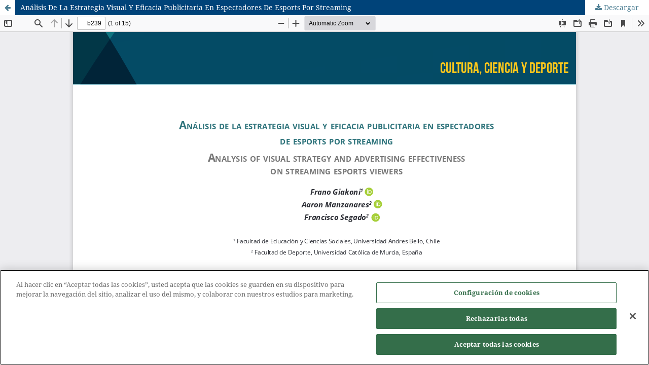

--- FILE ---
content_type: text/html; charset=utf-8
request_url: https://ccd.ucam.edu/index.php/revista/article/view/2149/1305
body_size: 1420
content:
<!DOCTYPE html>
<html lang="es-ES" xml:lang="es-ES">
<head>
	<meta http-equiv="Content-Type" content="text/html; charset=utf-8" />
	<meta name="viewport" content="width=device-width, initial-scale=1.0">
	<title>Vista de Análisis De La Estrategia Visual Y Eficacia Publicitaria En Espectadores De Esports Por Streaming</title>

	
<meta name="generator" content="Open Journal Systems 3.3.0.16">
<link rel="alternate" type="application/atom+xml" href="https://ccd.ucam.edu/index.php/revista/gateway/plugin/AnnouncementFeedGatewayPlugin/atom">
<link rel="alternate" type="application/rdf+xml" href="https://ccd.ucam.edu/index.php/revista/gateway/plugin/AnnouncementFeedGatewayPlugin/rss">
<link rel="alternate" type="application/rss+xml" href="https://ccd.ucam.edu/index.php/revista/gateway/plugin/AnnouncementFeedGatewayPlugin/rss2">
<!-- Google Tag Manager -->
  <script>(function(w,d,s,l,i){w[l]=w[l]||[];w[l].push({'gtm.start':
        new Date().getTime(),event:'gtm.js'});var f=d.getElementsByTagName(s)[0],
      j=d.createElement(s),dl=l!='dataLayer'?'&l='+l:'';j.async=true;j.src=
      'https://www.googletagmanager.com/gtm.js?id='+i+dl;f.parentNode.insertBefore(j,f);
    })(window,document,'script','dataLayer','GTM-TNSF9L7');</script>
  <!-- End Google Tag Manager -->
	<link rel="stylesheet" href="https://ccd.ucam.edu/index.php/revista/$$$call$$$/page/page/css?name=stylesheet" type="text/css" /><link rel="stylesheet" href="https://ccd.ucam.edu/lib/pkp/styles/fontawesome/fontawesome.css?v=3.3.0.16" type="text/css" /><link rel="stylesheet" href="https://ccd.ucam.edu/plugins/generic/orcidProfile/css/orcidProfile.css?v=3.3.0.16" type="text/css" /><link rel="stylesheet" href="https://ccd.ucam.edu/public/journals/1/styleSheet.css?d=2021-07-05+16%3A22%3A04" type="text/css" />
	<script src="https://ccd.ucam.edu/lib/pkp/lib/vendor/components/jquery/jquery.min.js?v=3.3.0.16" type="text/javascript"></script><script src="https://ccd.ucam.edu/lib/pkp/lib/vendor/components/jqueryui/jquery-ui.min.js?v=3.3.0.16" type="text/javascript"></script><script src="https://ccd.ucam.edu/plugins/themes/default/js/lib/popper/popper.js?v=3.3.0.16" type="text/javascript"></script><script src="https://ccd.ucam.edu/plugins/themes/default/js/lib/bootstrap/util.js?v=3.3.0.16" type="text/javascript"></script><script src="https://ccd.ucam.edu/plugins/themes/default/js/lib/bootstrap/dropdown.js?v=3.3.0.16" type="text/javascript"></script><script src="https://ccd.ucam.edu/plugins/themes/default/js/main.js?v=3.3.0.16" type="text/javascript"></script>
</head>
<body class="pkp_page_article pkp_op_view">

		<header class="header_view">

		<a href="https://ccd.ucam.edu/index.php/revista/article/view/2149" class="return">
			<span class="pkp_screen_reader">
									Volver a los detalles del artículo
							</span>
		</a>

		<a href="https://ccd.ucam.edu/index.php/revista/article/view/2149" class="title">
			Análisis De La Estrategia Visual Y Eficacia Publicitaria En Espectadores De Esports Por Streaming
		</a>

		<a href="https://ccd.ucam.edu/index.php/revista/article/download/2149/1305/11392" class="download" download>
			<span class="label">
				Descargar
			</span>
			<span class="pkp_screen_reader">
				Descargar PDF
			</span>
		</a>

	</header>

	<script type="text/javascript">
		// Creating iframe's src in JS instead of Smarty so that EZProxy-using sites can find our domain in $pdfUrl and do their rewrites on it.
		$(document).ready(function() {
			var urlBase = "https://ccd.ucam.edu/plugins/generic/pdfJsViewer/pdf.js/web/viewer.html?file=";
			var pdfUrl = "https://ccd.ucam.edu/index.php/revista/article/download/2149/1305/11392";
			$("#pdfCanvasContainer > iframe").attr("src", urlBase + encodeURIComponent(pdfUrl));
		});
	</script>

	<div id="pdfCanvasContainer" class="galley_view">
				<iframe src="" width="100%" height="100%" style="min-height: 500px;" title="PDF (Spanish) de Análisis De La Estrategia Visual Y Eficacia Publicitaria En Espectadores De Esports Por Streaming" allowfullscreen webkitallowfullscreen></iframe>
	</div>
	<!-- Google Tag Manager (noscript) -->
<noscript><iframe src="https://www.googletagmanager.com/ns.html?id=GTM-TNSF9L7"  height="0" width="0" style="display:none;visibility:hidden"></iframe></noscript>
<!-- End Google Tag Manager (noscript) -->
</body>
</html>


--- FILE ---
content_type: text/css
request_url: https://ccd.ucam.edu/public/journals/1/styleSheet.css?d=2021-07-05+16%3A22%3A04
body_size: 147
content:
.main-header {
    background-color: #004379!important;
}
.navbar-light .navbar-nav .nav-link, .navbar-light .navbar-nav .dropdown-item {
    color: white;
}
#userNav .nav-link, .language-toggle .dropdown-toggle {
    color: white!important;
}
table {
    width: 800px;
}

--- FILE ---
content_type: text/css
request_url: https://cookie-cdn.cookiepro.com/scripttemplates/202405.2.0/assets/otCommonStyles.css
body_size: 3990
content:
#onetrust-banner-sdk{-ms-text-size-adjust:100%;-webkit-text-size-adjust:100%}#onetrust-banner-sdk .onetrust-vendors-list-handler{cursor:pointer;color:#1f96db;font-size:inherit;font-weight:bold;text-decoration:none;margin-left:5px}#onetrust-banner-sdk .onetrust-vendors-list-handler:hover{color:#1f96db}#onetrust-banner-sdk:focus{outline:2px solid #000;outline-offset:-2px}#onetrust-banner-sdk a:focus{outline:2px solid #000}#onetrust-banner-sdk #onetrust-accept-btn-handler,#onetrust-banner-sdk #onetrust-reject-all-handler,#onetrust-banner-sdk #onetrust-pc-btn-handler{outline-offset:1px}#onetrust-banner-sdk.ot-bnr-w-logo .ot-bnr-logo{height:64px;width:64px}#onetrust-banner-sdk .ot-tcf2-vendor-count.ot-text-bold{font-weight:bold}#onetrust-banner-sdk .ot-close-icon,#onetrust-pc-sdk .ot-close-icon,#ot-sync-ntfy .ot-close-icon{background-size:contain;background-repeat:no-repeat;background-position:center;height:12px;width:12px}#onetrust-banner-sdk .powered-by-logo,#onetrust-banner-sdk .ot-pc-footer-logo a,#onetrust-pc-sdk .powered-by-logo,#onetrust-pc-sdk .ot-pc-footer-logo a,#ot-sync-ntfy .powered-by-logo,#ot-sync-ntfy .ot-pc-footer-logo a{background-size:contain;background-repeat:no-repeat;background-position:center;height:25px;width:152px;display:block;text-decoration:none;font-size:.75em}#onetrust-banner-sdk .powered-by-logo:hover,#onetrust-banner-sdk .ot-pc-footer-logo a:hover,#onetrust-pc-sdk .powered-by-logo:hover,#onetrust-pc-sdk .ot-pc-footer-logo a:hover,#ot-sync-ntfy .powered-by-logo:hover,#ot-sync-ntfy .ot-pc-footer-logo a:hover{color:#565656}#onetrust-banner-sdk h3 *,#onetrust-banner-sdk h4 *,#onetrust-banner-sdk h6 *,#onetrust-banner-sdk button *,#onetrust-banner-sdk a[data-parent-id] *,#onetrust-pc-sdk h3 *,#onetrust-pc-sdk h4 *,#onetrust-pc-sdk h6 *,#onetrust-pc-sdk button *,#onetrust-pc-sdk a[data-parent-id] *,#ot-sync-ntfy h3 *,#ot-sync-ntfy h4 *,#ot-sync-ntfy h6 *,#ot-sync-ntfy button *,#ot-sync-ntfy a[data-parent-id] *{font-size:inherit;font-weight:inherit;color:inherit}#onetrust-banner-sdk .ot-hide,#onetrust-pc-sdk .ot-hide,#ot-sync-ntfy .ot-hide{display:none !important}#onetrust-banner-sdk button.ot-link-btn:hover,#onetrust-pc-sdk button.ot-link-btn:hover,#ot-sync-ntfy button.ot-link-btn:hover{text-decoration:underline;opacity:1}#onetrust-pc-sdk .ot-sdk-row .ot-sdk-column{padding:0}#onetrust-pc-sdk .ot-sdk-container{padding-right:0}#onetrust-pc-sdk .ot-sdk-row{flex-direction:initial;width:100%}#onetrust-pc-sdk [type=checkbox]:checked,#onetrust-pc-sdk [type=checkbox]:not(:checked){pointer-events:initial}#onetrust-pc-sdk [type=checkbox]:disabled+label::before,#onetrust-pc-sdk [type=checkbox]:disabled+label:after,#onetrust-pc-sdk [type=checkbox]:disabled+label{pointer-events:none;opacity:.7}#onetrust-pc-sdk #vendor-list-content{transform:translate3d(0, 0, 0)}#onetrust-pc-sdk li input[type=checkbox]{z-index:1}#onetrust-pc-sdk li .ot-checkbox label{z-index:2}#onetrust-pc-sdk li .ot-checkbox input[type=checkbox]{height:auto;width:auto}#onetrust-pc-sdk li .host-title a,#onetrust-pc-sdk li .ot-host-name a,#onetrust-pc-sdk li .accordion-text,#onetrust-pc-sdk li .ot-acc-txt{z-index:2;position:relative}#onetrust-pc-sdk input{margin:3px .1ex}#onetrust-pc-sdk .pc-logo,#onetrust-pc-sdk .ot-pc-logo{height:60px;width:180px;background-position:center;background-size:contain;background-repeat:no-repeat;display:inline-flex;justify-content:center;align-items:center}#onetrust-pc-sdk .pc-logo img,#onetrust-pc-sdk .ot-pc-logo img{max-height:100%;max-width:100%}#onetrust-pc-sdk .screen-reader-only,#onetrust-pc-sdk .ot-scrn-rdr,.ot-sdk-cookie-policy .screen-reader-only,.ot-sdk-cookie-policy .ot-scrn-rdr{border:0;clip:rect(0 0 0 0);height:1px;margin:-1px;overflow:hidden;padding:0;position:absolute;width:1px}#onetrust-pc-sdk.ot-fade-in,.onetrust-pc-dark-filter.ot-fade-in,#onetrust-banner-sdk.ot-fade-in{animation-name:onetrust-fade-in;animation-duration:400ms;animation-timing-function:ease-in-out}#onetrust-pc-sdk.ot-hide{display:none !important}.onetrust-pc-dark-filter.ot-hide{display:none !important}#ot-sdk-btn.ot-sdk-show-settings,#ot-sdk-btn.optanon-show-settings{color:#68b631;border:1px solid #68b631;height:auto;white-space:normal;word-wrap:break-word;padding:.8em 2em;font-size:.8em;line-height:1.2;cursor:pointer;-moz-transition:.1s ease;-o-transition:.1s ease;-webkit-transition:1s ease;transition:.1s ease}#ot-sdk-btn.ot-sdk-show-settings:hover,#ot-sdk-btn.optanon-show-settings:hover{color:#fff;background-color:#68b631}.onetrust-pc-dark-filter{background:rgba(0,0,0,.5);z-index:2147483646;width:100%;height:100%;overflow:hidden;position:fixed;top:0;bottom:0;left:0}@keyframes onetrust-fade-in{0%{opacity:0}100%{opacity:1}}.ot-cookie-label{text-decoration:underline}@media only screen and (min-width: 426px)and (max-width: 896px)and (orientation: landscape){#onetrust-pc-sdk p{font-size:.75em}}#onetrust-banner-sdk .banner-option-input:focus+label{outline:1px solid #000;outline-style:auto}.category-vendors-list-handler+a:focus,.category-vendors-list-handler+a:focus-visible{outline:2px solid #000}#onetrust-pc-sdk .ot-userid-title{margin-top:10px}#onetrust-pc-sdk .ot-userid-title>span,#onetrust-pc-sdk .ot-userid-timestamp>span{font-weight:700}#onetrust-pc-sdk .ot-userid-desc{font-style:italic}#onetrust-pc-sdk .ot-host-desc a{pointer-events:initial}#onetrust-pc-sdk .ot-ven-hdr>p a{position:relative;z-index:2;pointer-events:initial}#onetrust-pc-sdk .ot-vnd-serv .ot-vnd-item .ot-vnd-info a,#onetrust-pc-sdk .ot-vs-list .ot-vnd-item .ot-vnd-info a{margin-right:auto}#onetrust-pc-sdk .ot-pc-footer-logo img{width:136px;height:16px}#onetrust-pc-sdk .ot-pur-vdr-count{font-weight:400;font-size:.7rem;padding-top:3px;display:block}#onetrust-banner-sdk .ot-optout-signal,#onetrust-pc-sdk .ot-optout-signal{border:1px solid #32ae88;border-radius:3px;padding:5px;margin-bottom:10px;background-color:#f9fffa;font-size:.85rem;line-height:2}#onetrust-banner-sdk .ot-optout-signal .ot-optout-icon,#onetrust-pc-sdk .ot-optout-signal .ot-optout-icon{display:inline;margin-right:5px}#onetrust-banner-sdk .ot-optout-signal svg,#onetrust-pc-sdk .ot-optout-signal svg{height:20px;width:30px;transform:scale(0.5)}#onetrust-banner-sdk .ot-optout-signal svg path,#onetrust-pc-sdk .ot-optout-signal svg path{fill:#32ae88}#onetrust-consent-sdk .ot-general-modal{overflow:hidden;position:fixed;margin:0 auto;top:50%;left:50%;width:40%;padding:1.5rem;max-width:575px;min-width:575px;z-index:2147483647;border-radius:2.5px;transform:translate(-50%, -50%)}#onetrust-consent-sdk .ot-signature-health-group{margin-top:1rem;padding-left:1.25rem;padding-right:1.25rem;margin-bottom:.625rem;width:calc(100% - 2.5rem)}#onetrust-consent-sdk .ot-signature-health-group .ot-signature-health-form{gap:.5rem}#onetrust-consent-sdk .ot-signature-health .ot-signature-health-form{width:70%;gap:.35rem}#onetrust-consent-sdk .ot-signature-health .ot-signature-input{height:38px;padding:6px 10px;background-color:#fff;border:1px solid #d1d1d1;border-radius:4px;box-shadow:none;box-sizing:border-box}#onetrust-consent-sdk .ot-signature-health .ot-signature-subtitle{font-size:1.125rem}#onetrust-consent-sdk .ot-signature-health .ot-signature-group-title{font-size:1.25rem;font-weight:bold}#onetrust-consent-sdk .ot-signature-health,#onetrust-consent-sdk .ot-signature-health-group{display:flex;flex-direction:column;gap:1rem}#onetrust-consent-sdk .ot-signature-health .ot-signature-cont,#onetrust-consent-sdk .ot-signature-health-group .ot-signature-cont{display:flex;flex-direction:column;gap:.25rem}#onetrust-consent-sdk .ot-signature-health .ot-signature-paragraph,#onetrust-consent-sdk .ot-signature-health-group .ot-signature-paragraph{margin:0;line-height:20px;font-size:max(14px,.875rem)}#onetrust-consent-sdk .ot-signature-health .ot-health-signature-error,#onetrust-consent-sdk .ot-signature-health-group .ot-health-signature-error{color:#4d4d4d;font-size:min(12px,.75rem)}#onetrust-consent-sdk .ot-signature-health .ot-signature-buttons-cont,#onetrust-consent-sdk .ot-signature-health-group .ot-signature-buttons-cont{margin-top:max(.75rem,2%);gap:1rem;display:flex;justify-content:flex-end}#onetrust-consent-sdk .ot-signature-health .ot-signature-button,#onetrust-consent-sdk .ot-signature-health-group .ot-signature-button{flex:1;height:auto;color:#fff;cursor:pointer;line-height:1.2;min-width:125px;font-weight:600;font-size:.813em;border-radius:2px;padding:12px 10px;white-space:normal;word-wrap:break-word;word-break:break-word;background-color:#68b631;border:2px solid #68b631}#onetrust-consent-sdk .ot-signature-health .ot-signature-button.reject,#onetrust-consent-sdk .ot-signature-health-group .ot-signature-button.reject{background-color:#fff}#onetrust-consent-sdk .ot-input-field-cont{display:flex;flex-direction:column;gap:.5rem}#onetrust-consent-sdk .ot-input-field-cont .ot-signature-input{width:65%}#onetrust-consent-sdk .ot-signature-health-form{display:flex;flex-direction:column}#onetrust-consent-sdk .ot-signature-health-form .ot-signature-label{margin-bottom:0;line-height:20px;font-size:max(14px,.875rem)}@media only screen and (max-width: 600px){#onetrust-consent-sdk .ot-general-modal{min-width:100%}#onetrust-consent-sdk .ot-signature-health .ot-signature-health-form{width:100%}#onetrust-consent-sdk .ot-input-field-cont .ot-signature-input{width:100%}}#onetrust-banner-sdk,#onetrust-pc-sdk,#ot-sdk-cookie-policy,#ot-sync-ntfy{font-size:16px}#onetrust-banner-sdk *,#onetrust-banner-sdk ::after,#onetrust-banner-sdk ::before,#onetrust-pc-sdk *,#onetrust-pc-sdk ::after,#onetrust-pc-sdk ::before,#ot-sdk-cookie-policy *,#ot-sdk-cookie-policy ::after,#ot-sdk-cookie-policy ::before,#ot-sync-ntfy *,#ot-sync-ntfy ::after,#ot-sync-ntfy ::before{-webkit-box-sizing:content-box;-moz-box-sizing:content-box;box-sizing:content-box}#onetrust-banner-sdk div,#onetrust-banner-sdk span,#onetrust-banner-sdk h1,#onetrust-banner-sdk h2,#onetrust-banner-sdk h3,#onetrust-banner-sdk h4,#onetrust-banner-sdk h5,#onetrust-banner-sdk h6,#onetrust-banner-sdk p,#onetrust-banner-sdk img,#onetrust-banner-sdk svg,#onetrust-banner-sdk button,#onetrust-banner-sdk section,#onetrust-banner-sdk a,#onetrust-banner-sdk label,#onetrust-banner-sdk input,#onetrust-banner-sdk ul,#onetrust-banner-sdk li,#onetrust-banner-sdk nav,#onetrust-banner-sdk table,#onetrust-banner-sdk thead,#onetrust-banner-sdk tr,#onetrust-banner-sdk td,#onetrust-banner-sdk tbody,#onetrust-banner-sdk .ot-main-content,#onetrust-banner-sdk .ot-toggle,#onetrust-banner-sdk #ot-content,#onetrust-banner-sdk #ot-pc-content,#onetrust-banner-sdk .checkbox,#onetrust-pc-sdk div,#onetrust-pc-sdk span,#onetrust-pc-sdk h1,#onetrust-pc-sdk h2,#onetrust-pc-sdk h3,#onetrust-pc-sdk h4,#onetrust-pc-sdk h5,#onetrust-pc-sdk h6,#onetrust-pc-sdk p,#onetrust-pc-sdk img,#onetrust-pc-sdk svg,#onetrust-pc-sdk button,#onetrust-pc-sdk section,#onetrust-pc-sdk a,#onetrust-pc-sdk label,#onetrust-pc-sdk input,#onetrust-pc-sdk ul,#onetrust-pc-sdk li,#onetrust-pc-sdk nav,#onetrust-pc-sdk table,#onetrust-pc-sdk thead,#onetrust-pc-sdk tr,#onetrust-pc-sdk td,#onetrust-pc-sdk tbody,#onetrust-pc-sdk .ot-main-content,#onetrust-pc-sdk .ot-toggle,#onetrust-pc-sdk #ot-content,#onetrust-pc-sdk #ot-pc-content,#onetrust-pc-sdk .checkbox,#ot-sdk-cookie-policy div,#ot-sdk-cookie-policy span,#ot-sdk-cookie-policy h1,#ot-sdk-cookie-policy h2,#ot-sdk-cookie-policy h3,#ot-sdk-cookie-policy h4,#ot-sdk-cookie-policy h5,#ot-sdk-cookie-policy h6,#ot-sdk-cookie-policy p,#ot-sdk-cookie-policy img,#ot-sdk-cookie-policy svg,#ot-sdk-cookie-policy button,#ot-sdk-cookie-policy section,#ot-sdk-cookie-policy a,#ot-sdk-cookie-policy label,#ot-sdk-cookie-policy input,#ot-sdk-cookie-policy ul,#ot-sdk-cookie-policy li,#ot-sdk-cookie-policy nav,#ot-sdk-cookie-policy table,#ot-sdk-cookie-policy thead,#ot-sdk-cookie-policy tr,#ot-sdk-cookie-policy td,#ot-sdk-cookie-policy tbody,#ot-sdk-cookie-policy .ot-main-content,#ot-sdk-cookie-policy .ot-toggle,#ot-sdk-cookie-policy #ot-content,#ot-sdk-cookie-policy #ot-pc-content,#ot-sdk-cookie-policy .checkbox,#ot-sync-ntfy div,#ot-sync-ntfy span,#ot-sync-ntfy h1,#ot-sync-ntfy h2,#ot-sync-ntfy h3,#ot-sync-ntfy h4,#ot-sync-ntfy h5,#ot-sync-ntfy h6,#ot-sync-ntfy p,#ot-sync-ntfy img,#ot-sync-ntfy svg,#ot-sync-ntfy button,#ot-sync-ntfy section,#ot-sync-ntfy a,#ot-sync-ntfy label,#ot-sync-ntfy input,#ot-sync-ntfy ul,#ot-sync-ntfy li,#ot-sync-ntfy nav,#ot-sync-ntfy table,#ot-sync-ntfy thead,#ot-sync-ntfy tr,#ot-sync-ntfy td,#ot-sync-ntfy tbody,#ot-sync-ntfy .ot-main-content,#ot-sync-ntfy .ot-toggle,#ot-sync-ntfy #ot-content,#ot-sync-ntfy #ot-pc-content,#ot-sync-ntfy .checkbox{font-family:inherit;font-weight:normal;-webkit-font-smoothing:auto;letter-spacing:normal;line-height:normal;padding:0;margin:0;height:auto;min-height:0;max-height:none;width:auto;min-width:0;max-width:none;border-radius:0;border:none;clear:none;float:none;position:static;bottom:auto;left:auto;right:auto;top:auto;text-align:left;text-decoration:none;text-indent:0;text-shadow:none;text-transform:none;white-space:normal;background:none;overflow:visible;vertical-align:baseline;visibility:visible;z-index:auto;box-shadow:none}#onetrust-banner-sdk label:before,#onetrust-banner-sdk label:after,#onetrust-banner-sdk .checkbox:after,#onetrust-banner-sdk .checkbox:before,#onetrust-pc-sdk label:before,#onetrust-pc-sdk label:after,#onetrust-pc-sdk .checkbox:after,#onetrust-pc-sdk .checkbox:before,#ot-sdk-cookie-policy label:before,#ot-sdk-cookie-policy label:after,#ot-sdk-cookie-policy .checkbox:after,#ot-sdk-cookie-policy .checkbox:before,#ot-sync-ntfy label:before,#ot-sync-ntfy label:after,#ot-sync-ntfy .checkbox:after,#ot-sync-ntfy .checkbox:before{content:"";content:none}#onetrust-banner-sdk .ot-sdk-container,#onetrust-pc-sdk .ot-sdk-container,#ot-sdk-cookie-policy .ot-sdk-container{position:relative;width:100%;max-width:100%;margin:0 auto;padding:0 20px;box-sizing:border-box}#onetrust-banner-sdk .ot-sdk-column,#onetrust-banner-sdk .ot-sdk-columns,#onetrust-pc-sdk .ot-sdk-column,#onetrust-pc-sdk .ot-sdk-columns,#ot-sdk-cookie-policy .ot-sdk-column,#ot-sdk-cookie-policy .ot-sdk-columns{width:100%;float:left;box-sizing:border-box;padding:0;display:initial}@media(min-width: 400px){#onetrust-banner-sdk .ot-sdk-container,#onetrust-pc-sdk .ot-sdk-container,#ot-sdk-cookie-policy .ot-sdk-container{width:90%;padding:0}}@media(min-width: 550px){#onetrust-banner-sdk .ot-sdk-container,#onetrust-pc-sdk .ot-sdk-container,#ot-sdk-cookie-policy .ot-sdk-container{width:100%}#onetrust-banner-sdk .ot-sdk-column,#onetrust-banner-sdk .ot-sdk-columns,#onetrust-pc-sdk .ot-sdk-column,#onetrust-pc-sdk .ot-sdk-columns,#ot-sdk-cookie-policy .ot-sdk-column,#ot-sdk-cookie-policy .ot-sdk-columns{margin-left:4%}#onetrust-banner-sdk .ot-sdk-column:first-child,#onetrust-banner-sdk .ot-sdk-columns:first-child,#onetrust-pc-sdk .ot-sdk-column:first-child,#onetrust-pc-sdk .ot-sdk-columns:first-child,#ot-sdk-cookie-policy .ot-sdk-column:first-child,#ot-sdk-cookie-policy .ot-sdk-columns:first-child{margin-left:0}#onetrust-banner-sdk .ot-sdk-two.ot-sdk-columns,#onetrust-pc-sdk .ot-sdk-two.ot-sdk-columns,#ot-sdk-cookie-policy .ot-sdk-two.ot-sdk-columns{width:13.3333333333%}#onetrust-banner-sdk .ot-sdk-three.ot-sdk-columns,#onetrust-pc-sdk .ot-sdk-three.ot-sdk-columns,#ot-sdk-cookie-policy .ot-sdk-three.ot-sdk-columns{width:22%}#onetrust-banner-sdk .ot-sdk-four.ot-sdk-columns,#onetrust-pc-sdk .ot-sdk-four.ot-sdk-columns,#ot-sdk-cookie-policy .ot-sdk-four.ot-sdk-columns{width:30.6666666667%}#onetrust-banner-sdk .ot-sdk-eight.ot-sdk-columns,#onetrust-pc-sdk .ot-sdk-eight.ot-sdk-columns,#ot-sdk-cookie-policy .ot-sdk-eight.ot-sdk-columns{width:65.3333333333%}#onetrust-banner-sdk .ot-sdk-nine.ot-sdk-columns,#onetrust-pc-sdk .ot-sdk-nine.ot-sdk-columns,#ot-sdk-cookie-policy .ot-sdk-nine.ot-sdk-columns{width:74%}#onetrust-banner-sdk .ot-sdk-ten.ot-sdk-columns,#onetrust-pc-sdk .ot-sdk-ten.ot-sdk-columns,#ot-sdk-cookie-policy .ot-sdk-ten.ot-sdk-columns{width:82.6666666667%}#onetrust-banner-sdk .ot-sdk-eleven.ot-sdk-columns,#onetrust-pc-sdk .ot-sdk-eleven.ot-sdk-columns,#ot-sdk-cookie-policy .ot-sdk-eleven.ot-sdk-columns{width:91.3333333333%}#onetrust-banner-sdk .ot-sdk-twelve.ot-sdk-columns,#onetrust-pc-sdk .ot-sdk-twelve.ot-sdk-columns,#ot-sdk-cookie-policy .ot-sdk-twelve.ot-sdk-columns{width:100%;margin-left:0}}#onetrust-banner-sdk h1,#onetrust-banner-sdk h2,#onetrust-banner-sdk h3,#onetrust-banner-sdk h4,#onetrust-banner-sdk h5,#onetrust-banner-sdk h6,#onetrust-pc-sdk h1,#onetrust-pc-sdk h2,#onetrust-pc-sdk h3,#onetrust-pc-sdk h4,#onetrust-pc-sdk h5,#onetrust-pc-sdk h6,#ot-sdk-cookie-policy h1,#ot-sdk-cookie-policy h2,#ot-sdk-cookie-policy h3,#ot-sdk-cookie-policy h4,#ot-sdk-cookie-policy h5,#ot-sdk-cookie-policy h6{margin-top:0;font-weight:600;font-family:inherit}#onetrust-banner-sdk h1,#onetrust-pc-sdk h1,#ot-sdk-cookie-policy h1{font-size:1.5rem;line-height:1.2}#onetrust-banner-sdk h2,#onetrust-pc-sdk h2,#ot-sdk-cookie-policy h2{font-size:1.5rem;line-height:1.25}#onetrust-banner-sdk h3,#onetrust-pc-sdk h3,#ot-sdk-cookie-policy h3{font-size:1.5rem;line-height:1.3}#onetrust-banner-sdk h4,#onetrust-pc-sdk h4,#ot-sdk-cookie-policy h4{font-size:1.5rem;line-height:1.35}#onetrust-banner-sdk h5,#onetrust-pc-sdk h5,#ot-sdk-cookie-policy h5{font-size:1.5rem;line-height:1.5}#onetrust-banner-sdk h6,#onetrust-pc-sdk h6,#ot-sdk-cookie-policy h6{font-size:1.5rem;line-height:1.6}@media(min-width: 550px){#onetrust-banner-sdk h1,#onetrust-pc-sdk h1,#ot-sdk-cookie-policy h1{font-size:1.5rem}#onetrust-banner-sdk h2,#onetrust-pc-sdk h2,#ot-sdk-cookie-policy h2{font-size:1.5rem}#onetrust-banner-sdk h3,#onetrust-pc-sdk h3,#ot-sdk-cookie-policy h3{font-size:1.5rem}#onetrust-banner-sdk h4,#onetrust-pc-sdk h4,#ot-sdk-cookie-policy h4{font-size:1.5rem}#onetrust-banner-sdk h5,#onetrust-pc-sdk h5,#ot-sdk-cookie-policy h5{font-size:1.5rem}#onetrust-banner-sdk h6,#onetrust-pc-sdk h6,#ot-sdk-cookie-policy h6{font-size:1.5rem}}#onetrust-banner-sdk p,#onetrust-pc-sdk p,#ot-sdk-cookie-policy p{margin:0 0 1em 0;font-family:inherit;line-height:normal}#onetrust-banner-sdk a,#onetrust-pc-sdk a,#ot-sdk-cookie-policy a{color:#565656;text-decoration:underline}#onetrust-banner-sdk a:hover,#onetrust-pc-sdk a:hover,#ot-sdk-cookie-policy a:hover{color:#565656;text-decoration:none}#onetrust-banner-sdk .ot-sdk-button,#onetrust-banner-sdk button,#onetrust-pc-sdk .ot-sdk-button,#onetrust-pc-sdk button,#ot-sdk-cookie-policy .ot-sdk-button,#ot-sdk-cookie-policy button{margin-bottom:1rem;font-family:inherit}#onetrust-banner-sdk .ot-sdk-button,#onetrust-banner-sdk button,#onetrust-pc-sdk .ot-sdk-button,#onetrust-pc-sdk button,#ot-sdk-cookie-policy .ot-sdk-button,#ot-sdk-cookie-policy button{display:inline-block;height:38px;padding:0 30px;color:#555;text-align:center;font-size:.9em;font-weight:400;line-height:38px;letter-spacing:.01em;text-decoration:none;white-space:nowrap;background-color:rgba(0,0,0,0);border-radius:2px;border:1px solid #bbb;cursor:pointer;box-sizing:border-box}#onetrust-banner-sdk .ot-sdk-button:hover,#onetrust-banner-sdk :not(.ot-leg-btn-container)>button:not(.ot-link-btn):hover,#onetrust-banner-sdk :not(.ot-leg-btn-container)>button:not(.ot-link-btn):focus,#onetrust-pc-sdk .ot-sdk-button:hover,#onetrust-pc-sdk :not(.ot-leg-btn-container)>button:not(.ot-link-btn):hover,#onetrust-pc-sdk :not(.ot-leg-btn-container)>button:not(.ot-link-btn):focus,#ot-sdk-cookie-policy .ot-sdk-button:hover,#ot-sdk-cookie-policy :not(.ot-leg-btn-container)>button:not(.ot-link-btn):hover,#ot-sdk-cookie-policy :not(.ot-leg-btn-container)>button:not(.ot-link-btn):focus{color:#333;border-color:#888;opacity:.7}#onetrust-banner-sdk .ot-sdk-button:focus,#onetrust-banner-sdk :not(.ot-leg-btn-container)>button:focus,#onetrust-pc-sdk .ot-sdk-button:focus,#onetrust-pc-sdk :not(.ot-leg-btn-container)>button:focus,#ot-sdk-cookie-policy .ot-sdk-button:focus,#ot-sdk-cookie-policy :not(.ot-leg-btn-container)>button:focus{outline:2px solid #000}#onetrust-banner-sdk .ot-sdk-button.ot-sdk-button-primary,#onetrust-banner-sdk button.ot-sdk-button-primary,#onetrust-banner-sdk input[type=submit].ot-sdk-button-primary,#onetrust-banner-sdk input[type=reset].ot-sdk-button-primary,#onetrust-banner-sdk input[type=button].ot-sdk-button-primary,#onetrust-pc-sdk .ot-sdk-button.ot-sdk-button-primary,#onetrust-pc-sdk button.ot-sdk-button-primary,#onetrust-pc-sdk input[type=submit].ot-sdk-button-primary,#onetrust-pc-sdk input[type=reset].ot-sdk-button-primary,#onetrust-pc-sdk input[type=button].ot-sdk-button-primary,#ot-sdk-cookie-policy .ot-sdk-button.ot-sdk-button-primary,#ot-sdk-cookie-policy button.ot-sdk-button-primary,#ot-sdk-cookie-policy input[type=submit].ot-sdk-button-primary,#ot-sdk-cookie-policy input[type=reset].ot-sdk-button-primary,#ot-sdk-cookie-policy input[type=button].ot-sdk-button-primary{color:#fff;background-color:#33c3f0;border-color:#33c3f0}#onetrust-banner-sdk .ot-sdk-button.ot-sdk-button-primary:hover,#onetrust-banner-sdk button.ot-sdk-button-primary:hover,#onetrust-banner-sdk input[type=submit].ot-sdk-button-primary:hover,#onetrust-banner-sdk input[type=reset].ot-sdk-button-primary:hover,#onetrust-banner-sdk input[type=button].ot-sdk-button-primary:hover,#onetrust-banner-sdk .ot-sdk-button.ot-sdk-button-primary:focus,#onetrust-banner-sdk button.ot-sdk-button-primary:focus,#onetrust-banner-sdk input[type=submit].ot-sdk-button-primary:focus,#onetrust-banner-sdk input[type=reset].ot-sdk-button-primary:focus,#onetrust-banner-sdk input[type=button].ot-sdk-button-primary:focus,#onetrust-pc-sdk .ot-sdk-button.ot-sdk-button-primary:hover,#onetrust-pc-sdk button.ot-sdk-button-primary:hover,#onetrust-pc-sdk input[type=submit].ot-sdk-button-primary:hover,#onetrust-pc-sdk input[type=reset].ot-sdk-button-primary:hover,#onetrust-pc-sdk input[type=button].ot-sdk-button-primary:hover,#onetrust-pc-sdk .ot-sdk-button.ot-sdk-button-primary:focus,#onetrust-pc-sdk button.ot-sdk-button-primary:focus,#onetrust-pc-sdk input[type=submit].ot-sdk-button-primary:focus,#onetrust-pc-sdk input[type=reset].ot-sdk-button-primary:focus,#onetrust-pc-sdk input[type=button].ot-sdk-button-primary:focus,#ot-sdk-cookie-policy .ot-sdk-button.ot-sdk-button-primary:hover,#ot-sdk-cookie-policy button.ot-sdk-button-primary:hover,#ot-sdk-cookie-policy input[type=submit].ot-sdk-button-primary:hover,#ot-sdk-cookie-policy input[type=reset].ot-sdk-button-primary:hover,#ot-sdk-cookie-policy input[type=button].ot-sdk-button-primary:hover,#ot-sdk-cookie-policy .ot-sdk-button.ot-sdk-button-primary:focus,#ot-sdk-cookie-policy button.ot-sdk-button-primary:focus,#ot-sdk-cookie-policy input[type=submit].ot-sdk-button-primary:focus,#ot-sdk-cookie-policy input[type=reset].ot-sdk-button-primary:focus,#ot-sdk-cookie-policy input[type=button].ot-sdk-button-primary:focus{color:#fff;background-color:#1eaedb;border-color:#1eaedb}#onetrust-banner-sdk input[type=text],#onetrust-pc-sdk input[type=text],#ot-sdk-cookie-policy input[type=text]{height:38px;padding:6px 10px;background-color:#fff;border:1px solid #d1d1d1;border-radius:4px;box-shadow:none;box-sizing:border-box}#onetrust-banner-sdk input[type=text],#onetrust-pc-sdk input[type=text],#ot-sdk-cookie-policy input[type=text]{-webkit-appearance:none;-moz-appearance:none;appearance:none}#onetrust-banner-sdk input[type=text]:focus,#onetrust-pc-sdk input[type=text]:focus,#ot-sdk-cookie-policy input[type=text]:focus{border:1px solid #000;outline:0}#onetrust-banner-sdk label,#onetrust-pc-sdk label,#ot-sdk-cookie-policy label{display:block;margin-bottom:.5rem;font-weight:600}#onetrust-banner-sdk input[type=checkbox],#onetrust-pc-sdk input[type=checkbox],#ot-sdk-cookie-policy input[type=checkbox]{display:inline}#onetrust-banner-sdk ul,#onetrust-pc-sdk ul,#ot-sdk-cookie-policy ul{list-style:circle inside}#onetrust-banner-sdk ul,#onetrust-pc-sdk ul,#ot-sdk-cookie-policy ul{padding-left:0;margin-top:0}#onetrust-banner-sdk ul ul,#onetrust-pc-sdk ul ul,#ot-sdk-cookie-policy ul ul{margin:1.5rem 0 1.5rem 3rem;font-size:90%}#onetrust-banner-sdk li,#onetrust-pc-sdk li,#ot-sdk-cookie-policy li{margin-bottom:1rem}#onetrust-banner-sdk th,#onetrust-banner-sdk td,#onetrust-pc-sdk th,#onetrust-pc-sdk td,#ot-sdk-cookie-policy th,#ot-sdk-cookie-policy td{padding:12px 15px;text-align:left;border-bottom:1px solid #e1e1e1}#onetrust-banner-sdk button,#onetrust-pc-sdk button,#ot-sdk-cookie-policy button{margin-bottom:1rem;font-family:inherit}#onetrust-banner-sdk .ot-sdk-container:after,#onetrust-banner-sdk .ot-sdk-row:after,#onetrust-pc-sdk .ot-sdk-container:after,#onetrust-pc-sdk .ot-sdk-row:after,#ot-sdk-cookie-policy .ot-sdk-container:after,#ot-sdk-cookie-policy .ot-sdk-row:after{content:"";display:table;clear:both}#onetrust-banner-sdk .ot-sdk-row,#onetrust-pc-sdk .ot-sdk-row,#ot-sdk-cookie-policy .ot-sdk-row{margin:0;max-width:none;display:block}